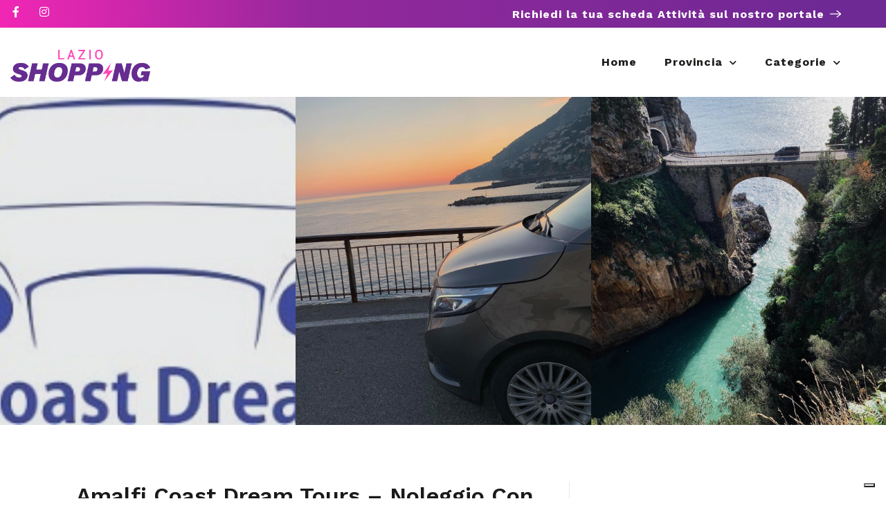

--- FILE ---
content_type: text/html; charset=utf-8
request_url: https://www.google.com/recaptcha/api2/anchor?ar=1&k=6LcmEEcqAAAAAMTkrybm7SSjZH4JdKonKxuccIki&co=aHR0cHM6Ly9sYXppb3Nob3BwaW5nLml0OjQ0Mw..&hl=en&v=N67nZn4AqZkNcbeMu4prBgzg&size=normal&anchor-ms=20000&execute-ms=30000&cb=7e3essyirss6
body_size: 49474
content:
<!DOCTYPE HTML><html dir="ltr" lang="en"><head><meta http-equiv="Content-Type" content="text/html; charset=UTF-8">
<meta http-equiv="X-UA-Compatible" content="IE=edge">
<title>reCAPTCHA</title>
<style type="text/css">
/* cyrillic-ext */
@font-face {
  font-family: 'Roboto';
  font-style: normal;
  font-weight: 400;
  font-stretch: 100%;
  src: url(//fonts.gstatic.com/s/roboto/v48/KFO7CnqEu92Fr1ME7kSn66aGLdTylUAMa3GUBHMdazTgWw.woff2) format('woff2');
  unicode-range: U+0460-052F, U+1C80-1C8A, U+20B4, U+2DE0-2DFF, U+A640-A69F, U+FE2E-FE2F;
}
/* cyrillic */
@font-face {
  font-family: 'Roboto';
  font-style: normal;
  font-weight: 400;
  font-stretch: 100%;
  src: url(//fonts.gstatic.com/s/roboto/v48/KFO7CnqEu92Fr1ME7kSn66aGLdTylUAMa3iUBHMdazTgWw.woff2) format('woff2');
  unicode-range: U+0301, U+0400-045F, U+0490-0491, U+04B0-04B1, U+2116;
}
/* greek-ext */
@font-face {
  font-family: 'Roboto';
  font-style: normal;
  font-weight: 400;
  font-stretch: 100%;
  src: url(//fonts.gstatic.com/s/roboto/v48/KFO7CnqEu92Fr1ME7kSn66aGLdTylUAMa3CUBHMdazTgWw.woff2) format('woff2');
  unicode-range: U+1F00-1FFF;
}
/* greek */
@font-face {
  font-family: 'Roboto';
  font-style: normal;
  font-weight: 400;
  font-stretch: 100%;
  src: url(//fonts.gstatic.com/s/roboto/v48/KFO7CnqEu92Fr1ME7kSn66aGLdTylUAMa3-UBHMdazTgWw.woff2) format('woff2');
  unicode-range: U+0370-0377, U+037A-037F, U+0384-038A, U+038C, U+038E-03A1, U+03A3-03FF;
}
/* math */
@font-face {
  font-family: 'Roboto';
  font-style: normal;
  font-weight: 400;
  font-stretch: 100%;
  src: url(//fonts.gstatic.com/s/roboto/v48/KFO7CnqEu92Fr1ME7kSn66aGLdTylUAMawCUBHMdazTgWw.woff2) format('woff2');
  unicode-range: U+0302-0303, U+0305, U+0307-0308, U+0310, U+0312, U+0315, U+031A, U+0326-0327, U+032C, U+032F-0330, U+0332-0333, U+0338, U+033A, U+0346, U+034D, U+0391-03A1, U+03A3-03A9, U+03B1-03C9, U+03D1, U+03D5-03D6, U+03F0-03F1, U+03F4-03F5, U+2016-2017, U+2034-2038, U+203C, U+2040, U+2043, U+2047, U+2050, U+2057, U+205F, U+2070-2071, U+2074-208E, U+2090-209C, U+20D0-20DC, U+20E1, U+20E5-20EF, U+2100-2112, U+2114-2115, U+2117-2121, U+2123-214F, U+2190, U+2192, U+2194-21AE, U+21B0-21E5, U+21F1-21F2, U+21F4-2211, U+2213-2214, U+2216-22FF, U+2308-230B, U+2310, U+2319, U+231C-2321, U+2336-237A, U+237C, U+2395, U+239B-23B7, U+23D0, U+23DC-23E1, U+2474-2475, U+25AF, U+25B3, U+25B7, U+25BD, U+25C1, U+25CA, U+25CC, U+25FB, U+266D-266F, U+27C0-27FF, U+2900-2AFF, U+2B0E-2B11, U+2B30-2B4C, U+2BFE, U+3030, U+FF5B, U+FF5D, U+1D400-1D7FF, U+1EE00-1EEFF;
}
/* symbols */
@font-face {
  font-family: 'Roboto';
  font-style: normal;
  font-weight: 400;
  font-stretch: 100%;
  src: url(//fonts.gstatic.com/s/roboto/v48/KFO7CnqEu92Fr1ME7kSn66aGLdTylUAMaxKUBHMdazTgWw.woff2) format('woff2');
  unicode-range: U+0001-000C, U+000E-001F, U+007F-009F, U+20DD-20E0, U+20E2-20E4, U+2150-218F, U+2190, U+2192, U+2194-2199, U+21AF, U+21E6-21F0, U+21F3, U+2218-2219, U+2299, U+22C4-22C6, U+2300-243F, U+2440-244A, U+2460-24FF, U+25A0-27BF, U+2800-28FF, U+2921-2922, U+2981, U+29BF, U+29EB, U+2B00-2BFF, U+4DC0-4DFF, U+FFF9-FFFB, U+10140-1018E, U+10190-1019C, U+101A0, U+101D0-101FD, U+102E0-102FB, U+10E60-10E7E, U+1D2C0-1D2D3, U+1D2E0-1D37F, U+1F000-1F0FF, U+1F100-1F1AD, U+1F1E6-1F1FF, U+1F30D-1F30F, U+1F315, U+1F31C, U+1F31E, U+1F320-1F32C, U+1F336, U+1F378, U+1F37D, U+1F382, U+1F393-1F39F, U+1F3A7-1F3A8, U+1F3AC-1F3AF, U+1F3C2, U+1F3C4-1F3C6, U+1F3CA-1F3CE, U+1F3D4-1F3E0, U+1F3ED, U+1F3F1-1F3F3, U+1F3F5-1F3F7, U+1F408, U+1F415, U+1F41F, U+1F426, U+1F43F, U+1F441-1F442, U+1F444, U+1F446-1F449, U+1F44C-1F44E, U+1F453, U+1F46A, U+1F47D, U+1F4A3, U+1F4B0, U+1F4B3, U+1F4B9, U+1F4BB, U+1F4BF, U+1F4C8-1F4CB, U+1F4D6, U+1F4DA, U+1F4DF, U+1F4E3-1F4E6, U+1F4EA-1F4ED, U+1F4F7, U+1F4F9-1F4FB, U+1F4FD-1F4FE, U+1F503, U+1F507-1F50B, U+1F50D, U+1F512-1F513, U+1F53E-1F54A, U+1F54F-1F5FA, U+1F610, U+1F650-1F67F, U+1F687, U+1F68D, U+1F691, U+1F694, U+1F698, U+1F6AD, U+1F6B2, U+1F6B9-1F6BA, U+1F6BC, U+1F6C6-1F6CF, U+1F6D3-1F6D7, U+1F6E0-1F6EA, U+1F6F0-1F6F3, U+1F6F7-1F6FC, U+1F700-1F7FF, U+1F800-1F80B, U+1F810-1F847, U+1F850-1F859, U+1F860-1F887, U+1F890-1F8AD, U+1F8B0-1F8BB, U+1F8C0-1F8C1, U+1F900-1F90B, U+1F93B, U+1F946, U+1F984, U+1F996, U+1F9E9, U+1FA00-1FA6F, U+1FA70-1FA7C, U+1FA80-1FA89, U+1FA8F-1FAC6, U+1FACE-1FADC, U+1FADF-1FAE9, U+1FAF0-1FAF8, U+1FB00-1FBFF;
}
/* vietnamese */
@font-face {
  font-family: 'Roboto';
  font-style: normal;
  font-weight: 400;
  font-stretch: 100%;
  src: url(//fonts.gstatic.com/s/roboto/v48/KFO7CnqEu92Fr1ME7kSn66aGLdTylUAMa3OUBHMdazTgWw.woff2) format('woff2');
  unicode-range: U+0102-0103, U+0110-0111, U+0128-0129, U+0168-0169, U+01A0-01A1, U+01AF-01B0, U+0300-0301, U+0303-0304, U+0308-0309, U+0323, U+0329, U+1EA0-1EF9, U+20AB;
}
/* latin-ext */
@font-face {
  font-family: 'Roboto';
  font-style: normal;
  font-weight: 400;
  font-stretch: 100%;
  src: url(//fonts.gstatic.com/s/roboto/v48/KFO7CnqEu92Fr1ME7kSn66aGLdTylUAMa3KUBHMdazTgWw.woff2) format('woff2');
  unicode-range: U+0100-02BA, U+02BD-02C5, U+02C7-02CC, U+02CE-02D7, U+02DD-02FF, U+0304, U+0308, U+0329, U+1D00-1DBF, U+1E00-1E9F, U+1EF2-1EFF, U+2020, U+20A0-20AB, U+20AD-20C0, U+2113, U+2C60-2C7F, U+A720-A7FF;
}
/* latin */
@font-face {
  font-family: 'Roboto';
  font-style: normal;
  font-weight: 400;
  font-stretch: 100%;
  src: url(//fonts.gstatic.com/s/roboto/v48/KFO7CnqEu92Fr1ME7kSn66aGLdTylUAMa3yUBHMdazQ.woff2) format('woff2');
  unicode-range: U+0000-00FF, U+0131, U+0152-0153, U+02BB-02BC, U+02C6, U+02DA, U+02DC, U+0304, U+0308, U+0329, U+2000-206F, U+20AC, U+2122, U+2191, U+2193, U+2212, U+2215, U+FEFF, U+FFFD;
}
/* cyrillic-ext */
@font-face {
  font-family: 'Roboto';
  font-style: normal;
  font-weight: 500;
  font-stretch: 100%;
  src: url(//fonts.gstatic.com/s/roboto/v48/KFO7CnqEu92Fr1ME7kSn66aGLdTylUAMa3GUBHMdazTgWw.woff2) format('woff2');
  unicode-range: U+0460-052F, U+1C80-1C8A, U+20B4, U+2DE0-2DFF, U+A640-A69F, U+FE2E-FE2F;
}
/* cyrillic */
@font-face {
  font-family: 'Roboto';
  font-style: normal;
  font-weight: 500;
  font-stretch: 100%;
  src: url(//fonts.gstatic.com/s/roboto/v48/KFO7CnqEu92Fr1ME7kSn66aGLdTylUAMa3iUBHMdazTgWw.woff2) format('woff2');
  unicode-range: U+0301, U+0400-045F, U+0490-0491, U+04B0-04B1, U+2116;
}
/* greek-ext */
@font-face {
  font-family: 'Roboto';
  font-style: normal;
  font-weight: 500;
  font-stretch: 100%;
  src: url(//fonts.gstatic.com/s/roboto/v48/KFO7CnqEu92Fr1ME7kSn66aGLdTylUAMa3CUBHMdazTgWw.woff2) format('woff2');
  unicode-range: U+1F00-1FFF;
}
/* greek */
@font-face {
  font-family: 'Roboto';
  font-style: normal;
  font-weight: 500;
  font-stretch: 100%;
  src: url(//fonts.gstatic.com/s/roboto/v48/KFO7CnqEu92Fr1ME7kSn66aGLdTylUAMa3-UBHMdazTgWw.woff2) format('woff2');
  unicode-range: U+0370-0377, U+037A-037F, U+0384-038A, U+038C, U+038E-03A1, U+03A3-03FF;
}
/* math */
@font-face {
  font-family: 'Roboto';
  font-style: normal;
  font-weight: 500;
  font-stretch: 100%;
  src: url(//fonts.gstatic.com/s/roboto/v48/KFO7CnqEu92Fr1ME7kSn66aGLdTylUAMawCUBHMdazTgWw.woff2) format('woff2');
  unicode-range: U+0302-0303, U+0305, U+0307-0308, U+0310, U+0312, U+0315, U+031A, U+0326-0327, U+032C, U+032F-0330, U+0332-0333, U+0338, U+033A, U+0346, U+034D, U+0391-03A1, U+03A3-03A9, U+03B1-03C9, U+03D1, U+03D5-03D6, U+03F0-03F1, U+03F4-03F5, U+2016-2017, U+2034-2038, U+203C, U+2040, U+2043, U+2047, U+2050, U+2057, U+205F, U+2070-2071, U+2074-208E, U+2090-209C, U+20D0-20DC, U+20E1, U+20E5-20EF, U+2100-2112, U+2114-2115, U+2117-2121, U+2123-214F, U+2190, U+2192, U+2194-21AE, U+21B0-21E5, U+21F1-21F2, U+21F4-2211, U+2213-2214, U+2216-22FF, U+2308-230B, U+2310, U+2319, U+231C-2321, U+2336-237A, U+237C, U+2395, U+239B-23B7, U+23D0, U+23DC-23E1, U+2474-2475, U+25AF, U+25B3, U+25B7, U+25BD, U+25C1, U+25CA, U+25CC, U+25FB, U+266D-266F, U+27C0-27FF, U+2900-2AFF, U+2B0E-2B11, U+2B30-2B4C, U+2BFE, U+3030, U+FF5B, U+FF5D, U+1D400-1D7FF, U+1EE00-1EEFF;
}
/* symbols */
@font-face {
  font-family: 'Roboto';
  font-style: normal;
  font-weight: 500;
  font-stretch: 100%;
  src: url(//fonts.gstatic.com/s/roboto/v48/KFO7CnqEu92Fr1ME7kSn66aGLdTylUAMaxKUBHMdazTgWw.woff2) format('woff2');
  unicode-range: U+0001-000C, U+000E-001F, U+007F-009F, U+20DD-20E0, U+20E2-20E4, U+2150-218F, U+2190, U+2192, U+2194-2199, U+21AF, U+21E6-21F0, U+21F3, U+2218-2219, U+2299, U+22C4-22C6, U+2300-243F, U+2440-244A, U+2460-24FF, U+25A0-27BF, U+2800-28FF, U+2921-2922, U+2981, U+29BF, U+29EB, U+2B00-2BFF, U+4DC0-4DFF, U+FFF9-FFFB, U+10140-1018E, U+10190-1019C, U+101A0, U+101D0-101FD, U+102E0-102FB, U+10E60-10E7E, U+1D2C0-1D2D3, U+1D2E0-1D37F, U+1F000-1F0FF, U+1F100-1F1AD, U+1F1E6-1F1FF, U+1F30D-1F30F, U+1F315, U+1F31C, U+1F31E, U+1F320-1F32C, U+1F336, U+1F378, U+1F37D, U+1F382, U+1F393-1F39F, U+1F3A7-1F3A8, U+1F3AC-1F3AF, U+1F3C2, U+1F3C4-1F3C6, U+1F3CA-1F3CE, U+1F3D4-1F3E0, U+1F3ED, U+1F3F1-1F3F3, U+1F3F5-1F3F7, U+1F408, U+1F415, U+1F41F, U+1F426, U+1F43F, U+1F441-1F442, U+1F444, U+1F446-1F449, U+1F44C-1F44E, U+1F453, U+1F46A, U+1F47D, U+1F4A3, U+1F4B0, U+1F4B3, U+1F4B9, U+1F4BB, U+1F4BF, U+1F4C8-1F4CB, U+1F4D6, U+1F4DA, U+1F4DF, U+1F4E3-1F4E6, U+1F4EA-1F4ED, U+1F4F7, U+1F4F9-1F4FB, U+1F4FD-1F4FE, U+1F503, U+1F507-1F50B, U+1F50D, U+1F512-1F513, U+1F53E-1F54A, U+1F54F-1F5FA, U+1F610, U+1F650-1F67F, U+1F687, U+1F68D, U+1F691, U+1F694, U+1F698, U+1F6AD, U+1F6B2, U+1F6B9-1F6BA, U+1F6BC, U+1F6C6-1F6CF, U+1F6D3-1F6D7, U+1F6E0-1F6EA, U+1F6F0-1F6F3, U+1F6F7-1F6FC, U+1F700-1F7FF, U+1F800-1F80B, U+1F810-1F847, U+1F850-1F859, U+1F860-1F887, U+1F890-1F8AD, U+1F8B0-1F8BB, U+1F8C0-1F8C1, U+1F900-1F90B, U+1F93B, U+1F946, U+1F984, U+1F996, U+1F9E9, U+1FA00-1FA6F, U+1FA70-1FA7C, U+1FA80-1FA89, U+1FA8F-1FAC6, U+1FACE-1FADC, U+1FADF-1FAE9, U+1FAF0-1FAF8, U+1FB00-1FBFF;
}
/* vietnamese */
@font-face {
  font-family: 'Roboto';
  font-style: normal;
  font-weight: 500;
  font-stretch: 100%;
  src: url(//fonts.gstatic.com/s/roboto/v48/KFO7CnqEu92Fr1ME7kSn66aGLdTylUAMa3OUBHMdazTgWw.woff2) format('woff2');
  unicode-range: U+0102-0103, U+0110-0111, U+0128-0129, U+0168-0169, U+01A0-01A1, U+01AF-01B0, U+0300-0301, U+0303-0304, U+0308-0309, U+0323, U+0329, U+1EA0-1EF9, U+20AB;
}
/* latin-ext */
@font-face {
  font-family: 'Roboto';
  font-style: normal;
  font-weight: 500;
  font-stretch: 100%;
  src: url(//fonts.gstatic.com/s/roboto/v48/KFO7CnqEu92Fr1ME7kSn66aGLdTylUAMa3KUBHMdazTgWw.woff2) format('woff2');
  unicode-range: U+0100-02BA, U+02BD-02C5, U+02C7-02CC, U+02CE-02D7, U+02DD-02FF, U+0304, U+0308, U+0329, U+1D00-1DBF, U+1E00-1E9F, U+1EF2-1EFF, U+2020, U+20A0-20AB, U+20AD-20C0, U+2113, U+2C60-2C7F, U+A720-A7FF;
}
/* latin */
@font-face {
  font-family: 'Roboto';
  font-style: normal;
  font-weight: 500;
  font-stretch: 100%;
  src: url(//fonts.gstatic.com/s/roboto/v48/KFO7CnqEu92Fr1ME7kSn66aGLdTylUAMa3yUBHMdazQ.woff2) format('woff2');
  unicode-range: U+0000-00FF, U+0131, U+0152-0153, U+02BB-02BC, U+02C6, U+02DA, U+02DC, U+0304, U+0308, U+0329, U+2000-206F, U+20AC, U+2122, U+2191, U+2193, U+2212, U+2215, U+FEFF, U+FFFD;
}
/* cyrillic-ext */
@font-face {
  font-family: 'Roboto';
  font-style: normal;
  font-weight: 900;
  font-stretch: 100%;
  src: url(//fonts.gstatic.com/s/roboto/v48/KFO7CnqEu92Fr1ME7kSn66aGLdTylUAMa3GUBHMdazTgWw.woff2) format('woff2');
  unicode-range: U+0460-052F, U+1C80-1C8A, U+20B4, U+2DE0-2DFF, U+A640-A69F, U+FE2E-FE2F;
}
/* cyrillic */
@font-face {
  font-family: 'Roboto';
  font-style: normal;
  font-weight: 900;
  font-stretch: 100%;
  src: url(//fonts.gstatic.com/s/roboto/v48/KFO7CnqEu92Fr1ME7kSn66aGLdTylUAMa3iUBHMdazTgWw.woff2) format('woff2');
  unicode-range: U+0301, U+0400-045F, U+0490-0491, U+04B0-04B1, U+2116;
}
/* greek-ext */
@font-face {
  font-family: 'Roboto';
  font-style: normal;
  font-weight: 900;
  font-stretch: 100%;
  src: url(//fonts.gstatic.com/s/roboto/v48/KFO7CnqEu92Fr1ME7kSn66aGLdTylUAMa3CUBHMdazTgWw.woff2) format('woff2');
  unicode-range: U+1F00-1FFF;
}
/* greek */
@font-face {
  font-family: 'Roboto';
  font-style: normal;
  font-weight: 900;
  font-stretch: 100%;
  src: url(//fonts.gstatic.com/s/roboto/v48/KFO7CnqEu92Fr1ME7kSn66aGLdTylUAMa3-UBHMdazTgWw.woff2) format('woff2');
  unicode-range: U+0370-0377, U+037A-037F, U+0384-038A, U+038C, U+038E-03A1, U+03A3-03FF;
}
/* math */
@font-face {
  font-family: 'Roboto';
  font-style: normal;
  font-weight: 900;
  font-stretch: 100%;
  src: url(//fonts.gstatic.com/s/roboto/v48/KFO7CnqEu92Fr1ME7kSn66aGLdTylUAMawCUBHMdazTgWw.woff2) format('woff2');
  unicode-range: U+0302-0303, U+0305, U+0307-0308, U+0310, U+0312, U+0315, U+031A, U+0326-0327, U+032C, U+032F-0330, U+0332-0333, U+0338, U+033A, U+0346, U+034D, U+0391-03A1, U+03A3-03A9, U+03B1-03C9, U+03D1, U+03D5-03D6, U+03F0-03F1, U+03F4-03F5, U+2016-2017, U+2034-2038, U+203C, U+2040, U+2043, U+2047, U+2050, U+2057, U+205F, U+2070-2071, U+2074-208E, U+2090-209C, U+20D0-20DC, U+20E1, U+20E5-20EF, U+2100-2112, U+2114-2115, U+2117-2121, U+2123-214F, U+2190, U+2192, U+2194-21AE, U+21B0-21E5, U+21F1-21F2, U+21F4-2211, U+2213-2214, U+2216-22FF, U+2308-230B, U+2310, U+2319, U+231C-2321, U+2336-237A, U+237C, U+2395, U+239B-23B7, U+23D0, U+23DC-23E1, U+2474-2475, U+25AF, U+25B3, U+25B7, U+25BD, U+25C1, U+25CA, U+25CC, U+25FB, U+266D-266F, U+27C0-27FF, U+2900-2AFF, U+2B0E-2B11, U+2B30-2B4C, U+2BFE, U+3030, U+FF5B, U+FF5D, U+1D400-1D7FF, U+1EE00-1EEFF;
}
/* symbols */
@font-face {
  font-family: 'Roboto';
  font-style: normal;
  font-weight: 900;
  font-stretch: 100%;
  src: url(//fonts.gstatic.com/s/roboto/v48/KFO7CnqEu92Fr1ME7kSn66aGLdTylUAMaxKUBHMdazTgWw.woff2) format('woff2');
  unicode-range: U+0001-000C, U+000E-001F, U+007F-009F, U+20DD-20E0, U+20E2-20E4, U+2150-218F, U+2190, U+2192, U+2194-2199, U+21AF, U+21E6-21F0, U+21F3, U+2218-2219, U+2299, U+22C4-22C6, U+2300-243F, U+2440-244A, U+2460-24FF, U+25A0-27BF, U+2800-28FF, U+2921-2922, U+2981, U+29BF, U+29EB, U+2B00-2BFF, U+4DC0-4DFF, U+FFF9-FFFB, U+10140-1018E, U+10190-1019C, U+101A0, U+101D0-101FD, U+102E0-102FB, U+10E60-10E7E, U+1D2C0-1D2D3, U+1D2E0-1D37F, U+1F000-1F0FF, U+1F100-1F1AD, U+1F1E6-1F1FF, U+1F30D-1F30F, U+1F315, U+1F31C, U+1F31E, U+1F320-1F32C, U+1F336, U+1F378, U+1F37D, U+1F382, U+1F393-1F39F, U+1F3A7-1F3A8, U+1F3AC-1F3AF, U+1F3C2, U+1F3C4-1F3C6, U+1F3CA-1F3CE, U+1F3D4-1F3E0, U+1F3ED, U+1F3F1-1F3F3, U+1F3F5-1F3F7, U+1F408, U+1F415, U+1F41F, U+1F426, U+1F43F, U+1F441-1F442, U+1F444, U+1F446-1F449, U+1F44C-1F44E, U+1F453, U+1F46A, U+1F47D, U+1F4A3, U+1F4B0, U+1F4B3, U+1F4B9, U+1F4BB, U+1F4BF, U+1F4C8-1F4CB, U+1F4D6, U+1F4DA, U+1F4DF, U+1F4E3-1F4E6, U+1F4EA-1F4ED, U+1F4F7, U+1F4F9-1F4FB, U+1F4FD-1F4FE, U+1F503, U+1F507-1F50B, U+1F50D, U+1F512-1F513, U+1F53E-1F54A, U+1F54F-1F5FA, U+1F610, U+1F650-1F67F, U+1F687, U+1F68D, U+1F691, U+1F694, U+1F698, U+1F6AD, U+1F6B2, U+1F6B9-1F6BA, U+1F6BC, U+1F6C6-1F6CF, U+1F6D3-1F6D7, U+1F6E0-1F6EA, U+1F6F0-1F6F3, U+1F6F7-1F6FC, U+1F700-1F7FF, U+1F800-1F80B, U+1F810-1F847, U+1F850-1F859, U+1F860-1F887, U+1F890-1F8AD, U+1F8B0-1F8BB, U+1F8C0-1F8C1, U+1F900-1F90B, U+1F93B, U+1F946, U+1F984, U+1F996, U+1F9E9, U+1FA00-1FA6F, U+1FA70-1FA7C, U+1FA80-1FA89, U+1FA8F-1FAC6, U+1FACE-1FADC, U+1FADF-1FAE9, U+1FAF0-1FAF8, U+1FB00-1FBFF;
}
/* vietnamese */
@font-face {
  font-family: 'Roboto';
  font-style: normal;
  font-weight: 900;
  font-stretch: 100%;
  src: url(//fonts.gstatic.com/s/roboto/v48/KFO7CnqEu92Fr1ME7kSn66aGLdTylUAMa3OUBHMdazTgWw.woff2) format('woff2');
  unicode-range: U+0102-0103, U+0110-0111, U+0128-0129, U+0168-0169, U+01A0-01A1, U+01AF-01B0, U+0300-0301, U+0303-0304, U+0308-0309, U+0323, U+0329, U+1EA0-1EF9, U+20AB;
}
/* latin-ext */
@font-face {
  font-family: 'Roboto';
  font-style: normal;
  font-weight: 900;
  font-stretch: 100%;
  src: url(//fonts.gstatic.com/s/roboto/v48/KFO7CnqEu92Fr1ME7kSn66aGLdTylUAMa3KUBHMdazTgWw.woff2) format('woff2');
  unicode-range: U+0100-02BA, U+02BD-02C5, U+02C7-02CC, U+02CE-02D7, U+02DD-02FF, U+0304, U+0308, U+0329, U+1D00-1DBF, U+1E00-1E9F, U+1EF2-1EFF, U+2020, U+20A0-20AB, U+20AD-20C0, U+2113, U+2C60-2C7F, U+A720-A7FF;
}
/* latin */
@font-face {
  font-family: 'Roboto';
  font-style: normal;
  font-weight: 900;
  font-stretch: 100%;
  src: url(//fonts.gstatic.com/s/roboto/v48/KFO7CnqEu92Fr1ME7kSn66aGLdTylUAMa3yUBHMdazQ.woff2) format('woff2');
  unicode-range: U+0000-00FF, U+0131, U+0152-0153, U+02BB-02BC, U+02C6, U+02DA, U+02DC, U+0304, U+0308, U+0329, U+2000-206F, U+20AC, U+2122, U+2191, U+2193, U+2212, U+2215, U+FEFF, U+FFFD;
}

</style>
<link rel="stylesheet" type="text/css" href="https://www.gstatic.com/recaptcha/releases/N67nZn4AqZkNcbeMu4prBgzg/styles__ltr.css">
<script nonce="BWlPOrrB6Gik1QW8Z-COfw" type="text/javascript">window['__recaptcha_api'] = 'https://www.google.com/recaptcha/api2/';</script>
<script type="text/javascript" src="https://www.gstatic.com/recaptcha/releases/N67nZn4AqZkNcbeMu4prBgzg/recaptcha__en.js" nonce="BWlPOrrB6Gik1QW8Z-COfw">
      
    </script></head>
<body><div id="rc-anchor-alert" class="rc-anchor-alert"></div>
<input type="hidden" id="recaptcha-token" value="[base64]">
<script type="text/javascript" nonce="BWlPOrrB6Gik1QW8Z-COfw">
      recaptcha.anchor.Main.init("[\x22ainput\x22,[\x22bgdata\x22,\x22\x22,\[base64]/[base64]/MjU1Ong/[base64]/[base64]/[base64]/[base64]/[base64]/[base64]/[base64]/[base64]/[base64]/[base64]/[base64]/[base64]/[base64]/[base64]/[base64]\\u003d\x22,\[base64]\\u003d\x22,\x22wofDjgUYw5vDgWTCgcOzw4gqwqbCqQ9xX8K/OMKsw6nCn8ObMQPCgVNJw4TCiMOgwrdVw7jDpmnDgcKQZTcVEB8eeD4WR8K2w6/[base64]/DgGc9w7HCvnQTw4LDtydNwokGw6jClgbDumhRI8KKwrpOHsOoDsKZDsKVwrgcw4rCrhrCrcO9DEQeETXDgXrCkT5kwpRuV8OjPFhlY8OWwp3Cmm5nwop2wrfCvTtQw7TDkXgLcj7CtsOJwowHTcOGw47CvsOqwqhfGn/[base64]/CmgFAOmDDssKMwpLDpWbDosOVIyPDk8OCP35Rw4Vuw67DocKcSULCssOnBAEeUcKDBRPDkCvDksO0H0DCnC06LMKBwr3CiMKxdMOSw4/CvxZTwrNKwrd3HQHCmMO5I8KNwptNMER0LztfMsKdCB15TC/DhzlJEiF/wpTCvRTCpsKAw5zDpsOKw44NAA/ClsKSw5cTWjPDs8OnQhlHwrQYdFVFKsO5w67DpcKXw5Ftw7czTQHCskBcEcKCw7NUbsKsw6QQwp1LcMKewp0HDQ81w7t+ZsKrw6B6wp/Cg8KsPF7CmcKkWisow50iw61hSTPCvMOYIEPDuTUWCDw4eBIYwrZGWjTDjSnDqcKhMjh3BMKMBsKSwrVIWhbDgEnCumI/w5QFUHLDp8OVwoTDrjnDhcOKccORw709GjFFKh3DmS1CwrfDgcOUGzfDhMKlLAREPcOAw7HDkMKYw6/CiC/[base64]/MhvCtXRbYCl7wqofX1tBBUZVWFhVVGEZwqU0M3fClcOrb8OswpzDnzfDmsOqAMOFdyFOwqbDqcKvdAUjwpUYUsK2w4LCqzbDkMKkWy7CicOJw6DDn8O3w7UWwqLCqsO+S2A9w4rCv3vCmj/CoUFRfwwrejUCwpLDjsOAwo4ow4bClcOiVVfDq8K7VxbDrVHDnh3DjRZkw5UCw5rChEVGw6zClTJwaHzCkiAKbWfDtgIZw4HCt8ORG8KJwoLCt8KdEMKOIMKow54gw544wrPCiD/CoCVJwonDlidhwrTDtQLCmcOpGcOfTG1iNcOLOX0swoXCoMKQw4FAScKIHE/Djx/DvhvDg8KaHQkIdcOMw43CjAjCiMOxwrfDuWpMVHnCkcO5w6/Ck8OiwpTCoCF7wqnDmcK1wo9Rw6MPw6oKG3cNw7vDkcKCJVnCvcOwdg7DjVjDosOqOWhHwpoGwphjw6liw7PDsTMMwpgqNMOtw4gew6HDmRpge8OGwrfDosOjKcO2LAl1KFcXaSXCmsOvXcKoN8O3w71xdcOvAMOQRsKFEsKtwoHCvA/CnBh8QDbCqsKZUCvDvcOrw5/CssKFXS/[base64]/McOCw418DQlVw597XxBnbcObXBA9IMKsfmk+w5zCqDs/EBJnG8O6wrY8RlDCscODMMO2wo7Crh0wYcOnw4YZWMOfADR/wrZmbjzDqcOGScOPwpbDtHjDiz8Hw6FKUMK5wpbChUViccOowqBTI8OvwrlZw6/CvcKgGQvCnsKIfm3DlA4Gw6sebsKVYsOqPcKXwqAMw5DCrRpdw60kw6crw7wRwq5rdsKbMXB4wq9GwqZ8MgTCp8OBw43CrFMow7VMU8Oaw5nDi8K8dAtew47CrUrCiCrDhMK9RTU0wo/CgUUyw4HDuiR7T2jDs8Ozwrk5wr7CpcOowrcRwqUbBsO6w7jCmmDCi8OUwpzCjMOPwrV9w7UEJAXDvBw6w5Nsw40wHDzCvnMTD8OYFzYlBHjDkMOPwrTDp1rCuMOdwqB4GsKVf8KqwrJOwq7Dj8KINcKhw50+w7UZw65/elrDsAFFwoEXw5ICwrLCsMOEGcOnwpPDphkiw4gVc8O/XnvCoxREw480KAFEw6jCqkFwVcK/ZMO7ccKtEsKbSB3CsTTDhcOoJcKmHAjCl0rDk8KcL8Ofw5QJR8KGXcK7w6HClsOGwpMfe8OGwofDswPCncK4woLDm8O3Z0Enbl/DpUjDrXU9DcOSRQXDqsKkwqwZGiNewoLDvcKxJi/ClGIAw47Crh4bR8KcLcKbwpNowrd/diQswqXCsS3CicK7B3UEZysTIWfCicOsVDvDuArChlgcacO+w4nDmsKvIBRuwpIfw7zCmCo7YVjDrhYAwpkmwphPTWUDHcObwq/Cn8K3wpMjw7vDpcOTOw/CpsOvwrJ4wp3DlUnCqsOdBDrCtsKtw4V8w5MwwrfCisKUwq8Yw6LCsGTDusOLwpF1KjbCkcKDRmTDowNsNU/[base64]/DkMKhw4vDj8KXwrLDpRzCkFNPP2s+wqrDk8OgwqkSV0I/[base64]/[base64]/CsiDCgcOVG8KuMyrCvsOCwp1jwp1twqLDt8OOwo7DkXAbw74awqg4a8O3B8ObRTohDcKVw43ChQhwXnzDisO2U2ZmAMK8cAQrwpd9UHzDu8KxLsKmUwvDik7Cn2gFPcOIwpUrRysuBnrDksK/HDXCv8O6wqd5CcKfwonDvcOxUcOEf8K9wqHClsK5worDqzhow7HClMK4SMKfRMKwO8KNOGfDk0nDgsOUGsOTOWUhw5tLw6/DvFjCojUzO8K2F1DCklMbwpctDkjDrCjCqkjCr0zDicOZw5LDp8OSwojDvTnDkmnDr8KXwqdDYcKPw5wowrTCukxRwptLCyvDjVXDhsKLwr8SDGLCqCjDlcKBf1XDv0s9Ilw9wpIVCsKaw7vCo8OqY8K0DBhBRyABwoIKw5LDp8O/AHZHXMKQw4cgw6xSYlYUI1HDr8KOVisxbFfDusOqwp/Dn2/CvMOXQjJ9HDfDi8OzBhjCn8OSwpPDtwLDsXNyXMO3wpUow4jDvn8+wobDnn5XA8Ocw41Hw71Pw4B9N8K5MMKGX8OKOMOnw6ADw6Erw6UmAsO9HMOYIsO3w6zCrcKKwozDuBt3w6PDiXsvJ8OMcsKbacKqdsOlLRYuQMOTw67Dr8Otwp/CvcKyY1JiacKPGVt1wr7CvMKNwobCncK+IcO/DA10cw5tWXVZb8OsZcK7wqrClsKAwociw7TCvsK+w5NzU8KNMcOJWMKOw480w63Dl8O9wrTDgcK/wrlHOBDCvGzCnMKCXEPCkcKow6bDijnDvBXCocKPwqtCDcKrecOUw5/[base64]/DkwV0KiTCmDQkbDHCq8K0B8ORw6wsw7Ulw64fVTt1HkvCrMONw53CgGQAw6HDt3vChDXDhcK9w7EuBVcUZcKXw4bDv8KPY8Opw5J9wpYJw4oDB8Kvwq5Dw5I6woRLKsKbDWFVZMKtw6AlwoTCsMOvwqgow5nDulDDrB3CicO0Amd5BsOnaMOrNmA6w4Fcwq9/[base64]/[base64]/ChMKdFwHDlRTDt8Oyw5IwwrDDhBc0woXDr8OZI8KvMEBFfF8sw5pLSMKewrrDkF0ADcKzw5pww4NmVy/Cg38fKHk7QGjDtnNTOQ7Dkx7CgEJowpHCjllnw5rCocOKUHtLw6PCj8K2w5tWw6Ziw6ZUS8O4wr7CsQnDhV/[base64]/DtixXZsOcUwLDv8OsbiTDjjTDtlDDvsKfwoHCi8KLMD/ClcOoDTM+wo0KARhQw6YbZUHCmgLDgjs1OcO0c8KNw6LDvU3Dq8OYwozCkwXDqU/[base64]/DsWQ1woFpw7xtwoYiwqgrwp0Hb3PDm13Dt8OJVjccYzvCkMKow6oubkbDrsO9YhvCp2jDtsKgKcKhBcKUHMKDw4tiwqbDoGbChE/DhgAZwqnDtsK6e19qw5VpOcO9DsOSwqF3OcO8ZGRhGDBFwo0oSCfCowbDo8OwWnzDtMOPw4DDhcKECgALwqbCi8O1w7bCsX/CiAALRhJuO8OuLcOgN8ODWsKRwp05woDCrsOrCsKeVgTDjxdYwrErfMOkwpvCrMKTwpVzwq5hPi3DqlTCvDfDuzfCnAFvwrkyBh8XAH9Ow7w+dMKrwpbDjm3CuMOUDkjDonPCmlDChRRxMWMma25zw7V8CcOjZMOkw4J5elrChcOsw5DDgjXCt8OiTyppJx/[base64]/Ci0zCt8K8wq8XT1g/wpNGw5oqEMKjEcOMw7ADWmp9UxfDk8OWTsOgZcKxMMOcw4Y7woUpwr/CiMKFw4wCCVDCv8Kpwo0/[base64]/[base64]/DqcKawqrCicOqTsOLDsOBJXkkwocsw7d3CnHCqlHChzzCmMOkw5QdW8OwSj0lwoEFIsOaEgoaw6rCrMKsw57CnMK+w7MORcOnwpnDqSjDhcOLGsOELSvDucOwTz3DrcKgw7hCwo7CjMOIw4FSNGXDjMKNZCNrw4fCmyMfw4zDtTYGQUs/[base64]/DqcKaAsKnWyEiw4/DpcK4VcONwpF5wqlrw6/CkxHDrWUFYiLDlsKZJsOvw6AKw73Dk1LDpVcvw6DCqlPCusO0AgEDADwZWEbDiSJMwqjClzbDvMOww5rDgi/[base64]/JsKyTcOME2zDkcKcdklewrMfWsOtJ2vDl3swwp9hwrA7wqUHSh7Cmm/CjlfDiXvDnk3DvcOTFHZlaGYew77DlTs8wqHCvMOxw4Y/wrvDocOJQkwvw6xOwoMMdcKhCSLCgUTDtMK5fU5NHhHDn8K4e3zChlMEw7kLw483BTMaEGPCvMKncl3Dt8KmFMKFd8Kqw7VLLMKbDAQ7w6/Do1bDvlsBw7MzTRtEw5dUwprDhknDn2wjIFAowqbDn8KBwrI5w4Y6bMKsw6Itw4/Cm8OSwqvChTTDnMO5wrLCv0cMLyfCjsOfw7xYS8O7w71mwrPCvyxVw7BST2RyN8OGwpBawo/Ct8KVw4dgbMOQfcO1dsKlEiJHw5Irw4zCkcOnw5/CrVvDtV5oPUMtw4zCkFs5w6FUEcKjwoprasO4Zxd8RAA2XsKUw7TCkT0pe8KVwqpbesOTDcKwwr/Dgj8OwoHCq8OZwq9sw4kXdcKRwpbCgSzCosKZwp3DuMO7cMK/UgLDqQXCij3DoMKJwr3Cs8Oiw5pqwoMYw4rDmXbCvsO+wpTCjXXDssKCOB0Mwrc4wplJccOuw6UKWsK2wrfDjxTDtiTDhi4fwpBywozDn0nCiMK1bcKJwpnCu8OZwrYebTfCkSxmwpIpwopawo83w6xLIsO0FTHCjcKPw4HCusKPFURRwqJ7fhlgw4/DrlHClFUfYMO3V3/[base64]/CsMKAUFzCo8K2BkTCscKHesKowqIiQwDCrMK7wqbDjcOdVMKTw6IYwpRXDw0cG2RKw7rCj8ONRlBtAcO1w5rChMOgw71Vwq3DvwNPZMOuwoF5dAHDr8K7w7vDhS/[base64]/CtMORw45Xw79Bwp7Dk8O8X8O2JwnDpsKdw7UJw7hqwqRewqFuwpIzwoFHw5sTKF1dw4IbBHASVjHCtzgIw5vDksKbwrzCnMKaQcOJPMOswrBEwoVhVWHCiSAdH3UewrjDhAoTw6TCicKzw7kSYCJbwrXClsKzUGnClsKeCcKxESfDrDQNJSrDpsO+a152ccKyMk/DpsKbLcKBXTPDtThPw7TCnMOVFMOOwpHDqRvCs8KkFVbCj1BBw6ZRwpYXwqMJLsOpJwFUdQImwoIiDTXDqsKubMObwr/DucKIwpJOXwfDkEHDvXdwYU/[base64]/DogHDp8OaKTNMw4nCrFVcwqkSeMKkFMOQRkthw5pcVMKjIFIAwo8IwovDrsKROsODIBzCtyTDilrDh07ChMKTw6jDoMObwqR4MsOxGwIHS2oPLSfCkXDChzfCtFPDlnsfXsK7HMKswo/ChQLCvkrDh8KEGTPDicKrfMOGwprDn8KnZMOMO8KTw6lGFHwrw4zDtHnCj8K7w77CsRLCtmfClnFGw67Cl8OUwo8XJcKNw6jCqRDCnsOUMB7DgsORwrg6BD5aC8KYPUhowoFWY8OPwo3CrMKGHMKKw7jDgMKJwprCtz5LwohGwrYAw7/CpMOWXkLDhUPCg8KDfiQ0wqpDwpNwGMK1XRUSwp7Co8Oaw5sILC4PaMKGYMO5X8KpZWs1w51Kw5lJasKkUMOiJ8OrVcKKw6x5w7rCj8K6w5vChXAheMO3w6EOw5PCpcK/wrF8woNxM0tIc8O2w6kBw5ssbgDDimLDr8OHPBnDscOowpXDriXDqjYJeHNdX3nCqnXDjsKPVx5rwojDmcKLBjIkOsOgLWw1wpcpw7lyIcOHw7bCnxYnwqk7N3vDiRXDlMOAw5QuNcKFa8OIwo4FSiXDksKrwqXDvsK/[base64]/DnsK1wqvCjRPDnMKJwrEhwqLDjcKXVnrCrzpTc8KCwqnDssObwp0Nw458DMO0w7tMRMOEb8OMwqbDjRMnwqXDg8OidMKYwrhqH0YTwpRuwqrCvsO7wr3CiBnCt8O6MBXDuMOswoPDkHoUw4R9wpFwSsK5w7Ygwp7DsCcZQSVBwqzCmGzDpmEKwr40wqDDicK/DsKiwosvw4F0VcOFw7p8wrIYw6PDg1zCu8OQw4F/[base64]/[base64]/[base64]/[base64]/w7FUwqJWwrYDwqjCtGTCggTDqMKJQlfCicOkeCPCs8KsbHLDi8O1RkdYQ0Rcw6/DtygcwqkLwrRww6Iew61vQijClVQzE8ONw4fCg8OPZcKHYxHDsgIsw7EuwpjCjMOZbUl/w4/DhcKUGUjDn8ONw4rDpGvCj8KpwoUOc8K+w5ZacQzDpcKMwpXDug/Cl2jDucONB2fCqcOeXV/[base64]/w7RAw7TDvVFbw67Cs8KBw73DpcO4w4c4NXJRHMOFacK6w7nCo8KrN0vDmMORw6NcUMKMwo8Gw4YnwoLCtsOnPMK3ID9td8KmSjfCkcKGD2tQwoYswoxEUsOOR8KHRRUUw7kQw7vCgMKeeSXDrMK/wqPCukgnG8O3XW4TH8OzFCDCrsObecKAV8OsJ0nCjjXCr8KwPUswVDl9wocUVQdJw57CnwvCsR/DiArCnB4yIsOCBH4uw4JwwofDmsK+w5PDp8K6QSdJw5rCpDMSw7M5Qjt5ViDCnxzCv1bCisO+wowQw5nDn8Ouw5xBEhYmT8Ohw7/CjTHDjmbCpcOCAMKHwojCuEzCisK8Y8Kjw4EJOjJ/ZMOZw4FKMznDm8OJIMK+w4DDkEQzeCDCjjUFwoRAw5TDgzDCgDY7w7vDiMO6w6oCwrXCmUoxPcKlLmBEwp1hN8OiTiLCscKXJi/DgFgZwrFeXsOjBsOlw4B8WsKrfAbDmX55wrlQwrNeEARQUMKlTcKAwopTVMKdX8OpTEgywozDsCXDiMKdwrZ3L2IebRApw7/DrMOvw6/CvMOISFrDk0RDU8OFw6Yhf8O3w6/CijEMwqfCt8KqMDxBw682EcOyDsK1wqlXKlzDqT1JScO/XwzCv8KxLsK7bGPDm2/Cq8OmYTUtw6REwrnCsijChiXCoDPCncO2woXCqMKCNsKHw71cAsOKw40KwpJrbMOuNw3Crxs9wq7DvcKDw4vDk2HCmkrCvjBBF8OwQsO5LDPDrMKew61Jw4d7XyDDi33DoMKkwpzDs8KhwpzDmsOAwoDCryXClzc+KnTDow5nwpTDgMOdMDo2LD8ow4/[base64]/DocK1w6k0w61bw77CgzhbesOhw6DDlcKpw6bDjU7CucKUMVYFw7k6OMKgw5FWCHvCgE/Cp3g4wqDDmQTDk1XCkcKiZMORwpl9wqLCkHHCkHLDp8K+BnPDu8OId8Kuw5nCgFFNOlbCsMO5cnzCknVswrnDpsK3S0DCg8OHwoMHw7YMJcO/CMKiYXnCpFnCih8Hw7cDUX/Dv8OKw7PDgMOHwqPCj8O7w7t2wpxmwoTDpcOpwpfCi8Krw4F2w5rCnCXCgmlgw6fDhcKLw6vDi8OXwqnDnsK+M1fDj8KsdU9TI8KPL8KhGCrCpMKJw68fw5HCocOOw4vDlRZ9V8KOE8KdwpPCrcKkAEnCgxt4w43Dm8K/wrbDo8K9wo0/w7dawqDCmsOiw7PDlcKjJsKSWTLDs8KmF8KoFhrChMOiPmTDicO1YWLDg8O3QsOgN8OHwrg6wqknwpdaw6rDkh3CssKWc8KMw5DCp1TDuF5kVybCuUQyLXPDuRjDiknDqSjDg8Kcw7F0w5/CicODwqQdw6g5RW89wo8bD8O3a8OzHMKDwpQaw5YTw6HDizzDq8KkVsKFw7DCpMOEw4BlQ3XDrzHCu8OpwonDvCYvbydCw5MuD8KLw7E5U8OwwoVnwr9WYcOCMBIewrTDnsKcasOTw7BVIzbCgwPCsTLCk10gWT/ChXHDjsOKQFQkwpZjwonCp0hpWxMbT8KMPz/Cg8OeRcO9wohPacODw48Lw4DDtsOFw4kvw7k/w64HXcK0w6M0LG7DswFsw5Uew73CqcOiISsDesOzPR3DiFrCsw9LGxUmw4N/[base64]/[base64]/Do8KGw79Wwr1aw7bDsMKVQ8K8wpDCm1XChMKGfl3Dh8KmwoEeNlzCrcKlN8O+PMKYw6LDvMKuYBvCg1/[base64]/[base64]/[base64]/w5vDmhrDtj3Crx3CvsKIOhFtXlhLw5kFw696T8Kbw5RQeGDCqcKRw4bCqMKQQcOLbcOAw4XDicKgw5/DryrClcONw77DisKvCUoLwpTCjsORwpfDnwxEwq3Dm8KVw7LCpQ8qw4syDMKoaTzCjsKlw7kGR8OpAXTDum1UeUUzQMKiw5pkAybDkmTCszpyIH9PZxDDpsOEwqzCsWvCiA0gSR5lwoQACHcVwo/[base64]/w7obZSHCmcOERcK0w5LCh8OYw7RnVMOwwqzCv8O+csK7Ul/DmcO/wrDChCbDuDzCicKNwozCk8OyX8OEwrPCh8KPfGfDqkrDsTLDpcOVwoBbwrzDiishw6J8wr9RDcKswo/CswHDl8OTJMKaHj9FNMK+PhPCu8OCA2ZLOcKfc8Kyw4Vmw4zCiTZpQcO7woMvNS/DgMKcwqnDqcKywolWw5bCs3onS8Oqw5tOfRzDusOZc8K1w6fCr8O4esKSMsKWw7RKEFwXwqbCsRlTRsO9wrzCiSACIsKJwrNvwogfAC0bw69zOT8iwqJpwqYRezRWwr3Dg8OYwp4SwoNLAALDtsOEZjbDlMKRNMOCwp7DnhYRdsKIwpZswqE+w4tswqAlK37Dky/Dk8KDJcOfw5s1d8K3wrfCuMObwrALwo0PTw4TwpjDv8OYBTNeERPCrMOOw58Ww6oaWn0gw5LCiMODworDjh7Do8OowpN1c8OTQ15fcidSw6LDg1/CpsOmdMOEwo0Tw59Aw6VkUmXComUtf2NOLwjCuG/[base64]/ClmnDkmUfbsKzw7/[base64]/CmB/Cli/CkcOGYxTDicOWw6bCiDUUbsOAwoMiVWgqcMO9wrrDhBzDsisYwopbOMKdTCRVwoDDjMOKb1k+RizDisKRCDzCoT3Cm8ObTsOwRiEbw59RHMKow7rCqC1OKcOhfcKFN0TDu8Ofw4pqw4XDolnDqsKIwoYpaQg7w4nDrsK+w6Nywo5ZDsO6SjErw5/CmMONGUDDt3DCiANaS8Osw5lUFcK8UGdxwonDgQ5jb8K7TcOjwojDmcOGC8KRwq/[base64]/Do8OdZMO0DQhSKcKXfycdb8K4w63DtGvCvsO9woTCvcO9JTvCsCsWUMOXMDnCgMK/[base64]/Cr8Oqf8OGw5zDq8KAwqlQE1Q+H8O4MsKcwp1ALsOyIsKUEcKyw6DCqVTDgiPCusKUwqTClcOdwqheacKrwpXDm2BfChHChXsxw5ETw5YEwprCsg3Ct8Kdw6jCoUpZwoPDusOEDSvCvcO1w75iw6/CpBV+w795wrIiwqlcw53CkcKrcsKzwohpwoEGNsKcOcO0bnDCmVjDiMOKYsKFU8OswqEXw7IyHsO5w496wpwJw5doCcKSw7TDpcOld1ZewqI2wpLCmcKABMOVw6bCi8KVwphewqrDjcK4w6nDpMOhFhdBwqx/w7oZHRBYwr9ZJcOMNMOuwoRgwrJ5wrPCs8KGwpcjMsOIwobCv8KTM2bDlMKyaBtUw4VNDkDCjsOWLcOBwq/Dt8KCw4LDqmICw5jCvcOnwoZRw7/CvxTCrsOqwrPCnsK/[base64]/DlAvDosOOXQsewq9VD19rw73Cg37Dm8K2JsKQWQApfsKMwrfCtizCuMKpVcKmwqvCvHTDgFgxLcKqfE/CisKuwo8LwqzDonbDrVJ4w5pdWwLDscKwAsOVw5jDghp0Qxp4XsK8f8K0NxnCrMOBAMKrwpBBWcKiwpNSZ8ORwqEBXGvDvMO4w4jCpsK4w5EIaChNwqzDh1YFd33CiCMhw4luwr/DrChxwq0uGXlbw70jwpvDmMK+w5XDmC9xw40bGcKSw4g7M8KEwoXCiMKqTMKjw7gRdlgpw6/DpMOMWBPDgMK3w6FWw6XDuQIXwrYWcMKMwq/Cp8KDCsKdXh/[base64]/Dh2lkwrDDvMKiw7Yiwrw3w47CsMOyRHY5AC7DuHF0dsKEIcOaT3vClsOzaER9w6XDssO6w5vCun/DtcKpT24Swqx3wr/CiVbDvsOew6LCu8KxwprDosK2wq1GasKJDlpvwoEXdkFtw4wYwrrCvcKAw49vEMOyUsOSH8KEMVPClm/Dtz06w67CmMOdfzESd0jDpTIQD0LCmsKGZmXDkhzDnTPCkkIAw5xCeijCicOPecKDwpDClsKUw4PCq2E6KcKPTx7CssOnw5vCrXLCnBjCscKhOcOtZcOew4phwrDDqxg/Hytbwrx2w49MJFgjTVxAwpEMw48Nwo7DgEA4WHvCrcO5w41pw7onwrzCuMKQwrXDqcKoacO0KwdKw7QDwqkUwrtVw4APwqrDjyDDrXzCvcOnw4d9HU14wqTDtMK+UcOkWF8Pwr8FJB41EMOaPkVAdcO2K8K/w6vDj8ONAWrCk8KFHgtoCiVNw7rCgijCkH/DoF97esKtWHfCnWtPeMKLBsOlHsOsw7/DusKdcm4Bw6LCicOKw4oLZxFTWkLCijh/w5vCgsKGRlnChmBxMhXDomHDvcKCOTFlNlDCiEtzw60dwqPCpMOfwovDm0bDocK+IMOmw7/DhBYfw6zCo1rDrAMLFgnDlzBDwpVINsOXw6skw5Rfwqh+wocCw6kVCcKrw54Fw5zDnDUhTCPClMKcYMOFIsOZw5U0OMO7aiDColgWwqjCkDDDkRhjwqoBw4AyGRUZFR7Djh7Cm8OMOMOifx/DucK6w69jRRZ9w6fCsMKPdH/DvwV6wqnDkcODwr/DkcK6acKiIE15e1NpwqQDwqNFw410worCjDzDvE7DnRdww4TDlmgmw51uTFFTw5/ClzHDrcOFFhxJPWLDlHbDs8KIbkzDm8ORw7BKMTZdwrU5e8KpEcKJwq95w6YhaMO0bcKYwr1AwqnCh2vCt8KhwpYGZcKdw4loTkHConBAF8K3dMKGEsOSccKUdk3DjQTDlBDDojvDqWDCmsOqwqsQwrpcw5XDmsKhw4TDl1Qgw7w4OsK7wrrChMK5wo/[base64]/DrMKbHlXCtcKFKBDCuHDChDt2AsOXw6vCn2nDtU4TNGzDjV/DjMKswr43BG8UTsKXRsKFwq3DpMOMYy7Dmh/CncOCD8OdwozDvMKXenbDuVvDmSdYw7LCsMOuOMKuYDhMfWDCmcKCJsOcJ8KzUnPCs8K5KsKyWR/[base64]/CrcOBw6PCui3DscKwwqLCpMKeI8O3alpWw7fCtRE7LsKzwpDDlMK3w6XCosKad8KZw5/[base64]/DhW/DhBrCucOSCGNRw47DiMOoLUvCuMKPd8OxwpVkw77Ds8O1wpbDr8Oyw57DrsO0OMKpVmfDksKgSzIxw5HDhCrCpsKCDcK0woREworDusKTw5x/wrbCmEJKOsO5wowBCwU/VEA8S3ABY8OSw5lrQwfDp1rCtDIiBU/[base64]/DtA8mwqfDvsOBw5TCrcKmBgPCnMOQwo4Nw53CkcO/w5vDsV3DssK1wqjDgDrCjsK2w5/Dn3/DisK7Sj7CqMKawqPDgVfDvlbDlCg2w6NQMMOLSMOGw7TDmyPCgcK0w7x0GMOnw6HCu8K4EEM9wpXCiXvCrsKEwrZ/wqohI8K9CsKJHcKVQykGwqxVNsKYwonCrU7CgFxMwqDCscKDGcO8w6Q2Z8KteDYywrouwoU0WMOcL8K+WsKbQkRnw4rCm8O9eBMLSBcJGEZvNkrDpCVfFcKZVcKowpTDjcOKPxVhQMK+KiJ5KMOIw4/Dlnpowo9oUDDCoEUtVGPDoMKJw4HDiMKDHVTCkXVfHiHChXrCncOYPU3CnFI6wqfCsMKfw7bDuB/DmVcxw4nCgsOiwqB/w53CjMOgWcOqUcKDw6LCv8O5CD4TAl/CpcO2dMKywqgvAcOzLXfDtcKiI8OmL0vCll/CgcKBw6fCunLDkcOzD8OUwqbCqwYbVCjCtx51wprDiMKoOMKdD8OMQ8Kowr/DuybCusOCwr3DrMKrM0Y5w6rCqcOyw7bCmkUyG8Oow6vCtEpEw73Dv8Obw4HDicOBwoDDiMOvKsOfwpXChm/Di1vDvBFQw6dPwo7Dvx8OwrbDi8KRw4/DoxRrMztiHMObFsK9bcOqbMKLSShMwpZzwosew4N7LV3DvSoKBcKSA8K5w5tswpHDmsKuOULCmE49w5U8wpjCm3V/woN6wrMiMl/DiUd8JV0Iw5jDh8OiKcKtKF/[base64]/DpF86A8O3V3LDuMK5w7bDrsKlG8OoZMONwrfCuB3DjAtyBS/[base64]/DhMK0wqHDi1HCsG/Dt8OcER/[base64]/[base64]/Cp8O6EsK7JkRZJsOsR2rCjcOHwo45WDbCkFHClWnDpcOpw73DrVrCjHfCm8KVwpYNw4kCwqA/wpzDp8KBwovDo2Frw7xEPUDDh8KWwpBjSH8YWTtKU0fDlMKOXQg8JBtoTMOeLcKWI8KFdEHDs8KyHTbDpMK3NsK1w4rDsjNnLxJBwpUnHsOowrTCrBhMN8KJTQTDk8OMwpl7w7IWK8OZPD/DuR/Cuw0sw6R7w5/DisKVw4fCuVAZLR5xdsO0NsOZfcODwrXDkwhewoHCucKsfz1sJsOlWMKdw4XDpsO8FUTDoMKiw5djw7suHnvCtsKGJ1zCuTdlw6jCvMKCS8O/wp7DjEkww5zDr8KoWcOeDsOaw4MaLjbDgBgLaBtjwrzDrncFMMKdwpHCtBbDo8KEwo4KH17ClHHChcORwqpcNAFewq02TVzCihHCs8OtciYcwrnDhRcjX2kpcV8eWE/DiWBEwoIBw6QZcsKewo1aY8OnccKjwo1uw7UpYShXw6LDs3VWw4VtXsKdw5shwoHDll7CpW8PecOow79XwrxOfMKYwqHDkS7ClwvDicKAw4TDj2NDYQldwo/Dhyoqwq/[base64]/DoyImHsOsKxXCs0LDnGgHwo5GcU/CqwNNw6kTAArCq0jDkcKPER/DhHrCoV3DrcKYbloWPEIDwoZyw5QNwrt1Wg1+w63Dt8KXw4DDliY3woM+wpPDhsKow6oow73DmsOSfmAgwplINwtSwq/DlkVqasKgwqHCoE8QcXbCs1JBw6zCi15Lw4/CosOuVTJ4VTLDsTnCtTwhbC1+w7ZnwoAGAMOFwp7Cl8KxG3cYw5oLVBDCicKZwqguwrglwpzCoWjDscK/FxrDtDI2ecK/egDDoXQVP8K2wqJaNG47QcOfw6URE8KkN8K+ByF3H2DCssO6Z8OLTHjChcOjMjrCuxPCuwokw6/DuWcSacOGwoLDoV4sADFsw6TDrcOubjozIcOkIcKpw5vCqUnDlcONDsOmw4Vzw5jCr8K6w4fDsUnDhF7DmMOJw4TCuHvChmTCssKsw7Q9w6V+wolnfSgEw6jDssKmw5Y8wpDDlsKPXMO2wrcWAcObw6EwPn7CsFh9w7caw4Iiw5QYw4/[base64]/wql6WWhJTMKZwrfCnQ7CicKIw7Iiw7V8wo/Cl8KuRFdoQMO1PEnCphvCg8KNw65QFiLCgsKRSjLDlcKjw71Kw5hKwoZYWXDDs8OPa8KAWcK4IU1ZwrTCsAh2KwnCtWR4DsKGKRVSwq3DtMK/[base64]/LF0dwpfCrHA2UcKTJcKEGsOpwpvCiXpAe8K0wo7CgsOtOHFKwofCqsOSwrBuVsOmw5bCnSoDQ1vDpzPDr8OBw4sSw4jDlsK/wpjDtx7DlGvCvhPDlsOtwq9Pw6hOZMKMwopmGicvUsOvPGVPHsKwwpBiw6zCvRHDv1XDlTfDr8OvwpLChkbDlcK/w6DDvGLDrsO8w7DCiSYgw7USwr5Jw6cWJX0lJsOVw6Y9wqbCkcOQwq7DqsKqQgXCg8KvfiA2XcKEX8OxeMKBw7RCPcKZwpMvLxHCp8KRwrHCu1JSwpDDnyHDtwLCvxgMJEpHwrzCqn/CrsKvccODwo4mIMKlC8OTwrHCgmlERnYbXsKgw78rw6Rkw7R3w77DgQHClcKyw7EKw7rCmkA6w7sxXMOuJ2rCjMK2w7/DhzHDvsKLw6LCvhxnwqo6wrVMwp5mw7dZL8ObIUzDvkDCh8OnIXnCscKSwqbCvMKpCitWw6XChgURQSnDpDjDu3h+w5pMwqrDvMKtWz97w4MpRsK7QknDgFNAa8KRwq3Dlw/Ci8KwwpAjeyrCq0BROHfCu2IWwp3CgS1nwonCgMK7UzXCncKxw5HCqiZxPz4iw6VsaDjDgEtpw5bDscKYwqDDtjjCksKZRWTCnXLCm3drBFpgw7wTccODLcOEw4/[base64]/DpX3ChngfwrrCvMOWw5nDhTPDhcK/[base64]/[base64]/w7MoEiDDtW7Do8OAwqUgfcOKV8KRAwDDkcK1w5QUwrbCnRbDk03Ck8KXw7Ryw7UUYMK1wp3CgMOnHsO6X8OVw7PCjjM6wphaYABLwrYuwrEBwrM/anwZw7LCsAoPdMKowo1YwqDDswrCtTRDcXvChWfCicObwphfwrDCmTDDn8OGwqDCqcOxfSNCw7XCh8KidMO9w77ChEzCjSLDicKLw6/Dt8OOBmTDsH/Cg2rDhcKiPMOAcll2fFsMwo/[base64]/b8KNTsOzwqrDtsOVO2/DnsOYAXtqw5zCicOxFcKhBXbDqMKzZCvDpcK9woVhw6pCwpjDncKQYGYqd8O+RALDp0tbXsOCPijDsMK4woxYOAPCvmDDqUjCgzjCqSsIw7IHw5PCsXzDvhd/UcKDWHs/wr7Cj8KSbQ/CqzrCmMKPw5sbwq1Mw4QUYFXCgxjCnsOew4lcwqd5cmUKwpMXf8OLXsOXYsOowqtow6vDoSw0wo3DtcOyGxrCq8O1w5gzwr/DjcK9JcKOA1HCjgPCgSfCoW7DqkPDv2EVwr9iwpPCpsOpw6MBw7YxGcO1VBdMw47DssO7wqTDvjEXw4g4wp/DtMOMw74rWWLCs8KPZMOzw586w7DDlcKJEMKXE3Vjwqc1D1R5w6LDhk7DpjzCvcKow7QSGX3DtMKoNsOjw7leaXrDp8KSD8KMw7vCnsOdWsKaFGBRfMOuEG8VwqHCjcKeIMOuw6UHA8KrHEwAd19QwoNLYMK/w6LCg1LChTrDhH0HwoLClcOPw7HDoMOaacKZYx04wqAmw6sufcKHw7dLITVIw4tZf3cgLcOEw7HCjsO2M8OywpbDoizDvD/CuWTCqmVTWsKmw7Q/wrwzw6kEwrJiwr/CoQbDokdzeS13SzrDuMOGQsKISnXCocKLw5xuIAsVIsO+wok/HmAXwp8lO8K1wqUjHEnCllHCtMKTw6odSsKZHMKewp3CtsKgwrk5U8KvRMOtfcK6w78fRsOMO1oFTcKvbzDDkcO9wrBFTcOkJT/[base64]/HFgnwo7CjVcoIV9Xfn5+TVFhVcK8KcKQw7cgbsOrV8OYR8OxJsOOTMOmfsKQacOFw6YVwogAFsO0w4RjagMERmF5PMK+aRphNngxwqnDhsOnw5NGw45xw4Asw5dcNghPYnrDl8K7w5M/Q0HDs8O+WMKFw5HDnMOyZcKDQhzCjUjCtScwwo7CmMOfKTLCicOcR8KxwoEswrDDjS4Xw7N+M2YWwobDh2HCucOtTcOaw7fDscOkwrXCk0zDpsKwWMOqwrodwqfDpMK3w5bDnsKKSMK5QUFXVMKff3w\\u003d\x22],null,[\x22conf\x22,null,\x226LcmEEcqAAAAAMTkrybm7SSjZH4JdKonKxuccIki\x22,0,null,null,null,1,[21,125,63,73,95,87,41,43,42,83,102,105,109,121],[7059694,870],0,null,null,null,null,0,null,0,1,700,1,null,0,\[base64]/76lBhnEnQkZnOKMAhnM8xEZ\x22,0,0,null,null,1,null,0,0,null,null,null,0],\x22https://lazioshopping.it:443\x22,null,[1,1,1],null,null,null,0,3600,[\x22https://www.google.com/intl/en/policies/privacy/\x22,\x22https://www.google.com/intl/en/policies/terms/\x22],\x22VlGrQkUxuwO16I0TaaeIvCQGDGjJP7uJU9qNyJwAed0\\u003d\x22,0,0,null,1,1769477023785,0,0,[23,209],null,[171,221,16],\x22RC-iHi2i7UMzVqjJw\x22,null,null,null,null,null,\x220dAFcWeA7jktaWKuyEd9xpgAl0MGuXnHJfXIjxjzMA2VBABhaCdwqZdMw6UQevjRV8Ndle3vAMYf6EpbBLd-jlWMClHQNF8xUZPg\x22,1769559823749]");
    </script></body></html>